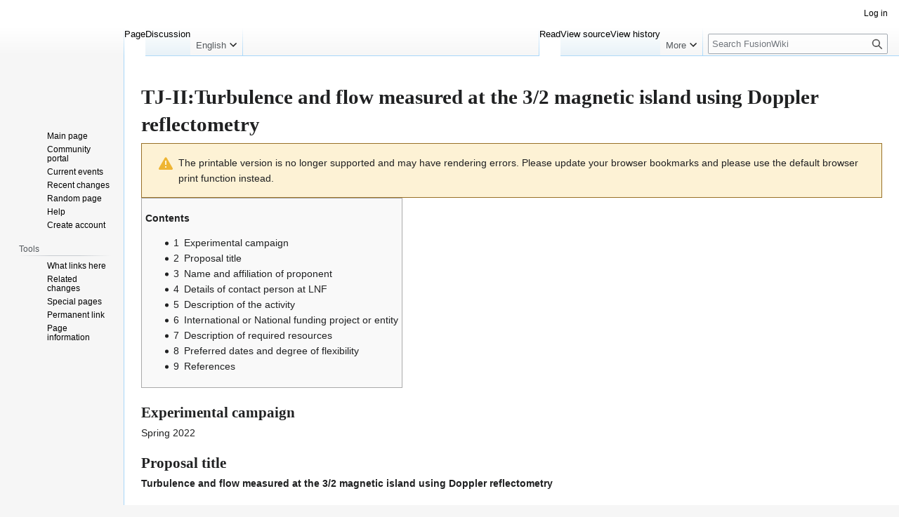

--- FILE ---
content_type: text/html; charset=UTF-8
request_url: http://wiki.fusenet.eu/fusionwiki/index.php?title=TJ-II:Turbulence_and_flow_measured_at_the_3/2_magnetic_island_using_Doppler_reflectometry&printable=yes
body_size: 24848
content:
<!DOCTYPE html>
<html class="client-nojs" lang="en" dir="ltr">
<head>
<meta charset="UTF-8">
<title>TJ-II:Turbulence and flow measured at the 3/2 magnetic island using Doppler reflectometry - FusionWiki</title>
<script>(function(){var className="client-js";var cookie=document.cookie.match(/(?:^|; )wikidbmwclientpreferences=([^;]+)/);if(cookie){cookie[1].split('%2C').forEach(function(pref){className=className.replace(new RegExp('(^| )'+pref.replace(/-clientpref-\w+$|[^\w-]+/g,'')+'-clientpref-\\w+( |$)'),'$1'+pref+'$2');});}document.documentElement.className=className;}());RLCONF={"wgBreakFrames":false,"wgSeparatorTransformTable":["",""],"wgDigitTransformTable":["",""],"wgDefaultDateFormat":"dmy","wgMonthNames":["","January","February","March","April","May","June","July","August","September","October","November","December"],"wgRequestId":"34b6e1e5777ea7aedec214da","wgCanonicalNamespace":"","wgCanonicalSpecialPageName":false,"wgNamespaceNumber":0,"wgPageName":"TJ-II:Turbulence_and_flow_measured_at_the_3/2_magnetic_island_using_Doppler_reflectometry","wgTitle":"TJ-II:Turbulence and flow measured at the 3/2 magnetic island using Doppler reflectometry","wgCurRevisionId":7107,"wgRevisionId":7107,"wgArticleId":656,"wgIsArticle":true,"wgIsRedirect":false,"wgAction":"view","wgUserName":null,"wgUserGroups":["*"],"wgCategories":["TJ-II internal documents","TJ-II experimental proposals Spring 2022"],"wgPageViewLanguage":"en","wgPageContentLanguage":"en","wgPageContentModel":"wikitext","wgRelevantPageName":"TJ-II:Turbulence_and_flow_measured_at_the_3/2_magnetic_island_using_Doppler_reflectometry","wgRelevantArticleId":656,"wgIsProbablyEditable":false,"wgRelevantPageIsProbablyEditable":false,"wgRestrictionEdit":[],"wgRestrictionMove":[],"wgCiteReferencePreviewsActive":true,"wgMFDisplayWikibaseDescriptions":{"search":false,"watchlist":false,"tagline":false}};
RLSTATE={"site.styles":"ready","user.styles":"ready","user":"ready","user.options":"loading","skins.vector.styles.legacy":"ready","mediawiki.codex.messagebox.styles":"ready"};RLPAGEMODULES=["site","mediawiki.page.ready","mediawiki.toc","skins.vector.legacy.js"];</script>
<script>(RLQ=window.RLQ||[]).push(function(){mw.loader.impl(function(){return["user.options@12s5i",function($,jQuery,require,module){mw.user.tokens.set({"patrolToken":"+\\","watchToken":"+\\","csrfToken":"+\\"});
}];});});</script>
<link rel="stylesheet" href="/fusionwiki/load.php?lang=en&amp;modules=mediawiki.codex.messagebox.styles%7Cskins.vector.styles.legacy&amp;only=styles&amp;printable=1&amp;skin=vector">
<script async="" src="/fusionwiki/load.php?lang=en&amp;modules=startup&amp;only=scripts&amp;printable=1&amp;raw=1&amp;skin=vector"></script>
<meta name="ResourceLoaderDynamicStyles" content="">
<link rel="stylesheet" href="/fusionwiki/load.php?lang=en&amp;modules=site.styles&amp;only=styles&amp;printable=1&amp;skin=vector">
<meta name="generator" content="MediaWiki 1.43.3">
<meta name="robots" content="noindex,follow,max-image-preview:standard">
<meta name="format-detection" content="telephone=no">
<meta name="viewport" content="width=1120">
<link rel="icon" href="/fusionwiki/images/favicon.ico">
<link rel="search" type="application/opensearchdescription+xml" href="/fusionwiki/rest.php/v1/search" title="FusionWiki (en)">
<link rel="EditURI" type="application/rsd+xml" href="http://wiki.fusenet.eu/fusionwiki/api.php?action=rsd">
<link rel="alternate" type="application/atom+xml" title="FusionWiki Atom feed" href="/fusionwiki/index.php?title=Special:RecentChanges&amp;feed=atom">
</head>
<body class="skin-vector-legacy mediawiki ltr sitedir-ltr mw-hide-empty-elt ns-0 ns-subject page-TJ-II_Turbulence_and_flow_measured_at_the_3_2_magnetic_island_using_Doppler_reflectometry rootpage-TJ-II_Turbulence_and_flow_measured_at_the_3_2_magnetic_island_using_Doppler_reflectometry skin-vector action-view"><div id="mw-page-base" class="noprint"></div>
<div id="mw-head-base" class="noprint"></div>
<div id="content" class="mw-body" role="main">
	<a id="top"></a>
	<div id="siteNotice"></div>
	<div class="mw-indicators">
	</div>
	<h1 id="firstHeading" class="firstHeading mw-first-heading"><span class="mw-page-title-main">TJ-II:Turbulence and flow measured at the 3/2 magnetic island using Doppler reflectometry</span></h1>
	<div id="bodyContent" class="vector-body">
		<div id="siteSub" class="noprint">From FusionWiki</div>
		<div id="contentSub"><div id="mw-content-subtitle"></div></div>
		<div id="contentSub2"></div>
		
		<div id="jump-to-nav"></div>
		<a class="mw-jump-link" href="#mw-head">Jump to navigation</a>
		<a class="mw-jump-link" href="#searchInput">Jump to search</a>
		<div id="mw-content-text" class="mw-body-content"><div class="cdx-message cdx-message--block cdx-message--warning"><span class="cdx-message__icon"></span><div class="cdx-message__content">The printable version is no longer supported and may have rendering errors. Please update your browser bookmarks and please use the default browser print function instead.</div></div><div class="mw-content-ltr mw-parser-output" lang="en" dir="ltr"><div id="toc" class="toc" role="navigation" aria-labelledby="mw-toc-heading"><input type="checkbox" role="button" id="toctogglecheckbox" class="toctogglecheckbox" style="display:none" /><div class="toctitle" lang="en" dir="ltr"><h2 id="mw-toc-heading">Contents</h2><span class="toctogglespan"><label class="toctogglelabel" for="toctogglecheckbox"></label></span></div>
<ul>
<li class="toclevel-1 tocsection-1"><a href="#Experimental_campaign"><span class="tocnumber">1</span> <span class="toctext">Experimental campaign</span></a></li>
<li class="toclevel-1 tocsection-2"><a href="#Proposal_title"><span class="tocnumber">2</span> <span class="toctext">Proposal title</span></a></li>
<li class="toclevel-1 tocsection-3"><a href="#Name_and_affiliation_of_proponent"><span class="tocnumber">3</span> <span class="toctext">Name and affiliation of proponent</span></a></li>
<li class="toclevel-1 tocsection-4"><a href="#Details_of_contact_person_at_LNF"><span class="tocnumber">4</span> <span class="toctext">Details of contact person at LNF</span></a></li>
<li class="toclevel-1 tocsection-5"><a href="#Description_of_the_activity"><span class="tocnumber">5</span> <span class="toctext">Description of the activity</span></a></li>
<li class="toclevel-1 tocsection-6"><a href="#International_or_National_funding_project_or_entity"><span class="tocnumber">6</span> <span class="toctext">International or National funding project or entity</span></a></li>
<li class="toclevel-1 tocsection-7"><a href="#Description_of_required_resources"><span class="tocnumber">7</span> <span class="toctext">Description of required resources</span></a></li>
<li class="toclevel-1 tocsection-8"><a href="#Preferred_dates_and_degree_of_flexibility"><span class="tocnumber">8</span> <span class="toctext">Preferred dates and degree of flexibility</span></a></li>
<li class="toclevel-1 tocsection-9"><a href="#References"><span class="tocnumber">9</span> <span class="toctext">References</span></a></li>
</ul>
</div>

<h2><span class="mw-headline" id="Experimental_campaign">Experimental campaign</span></h2>
<p>Spring 2022
</p>
<h2><span class="mw-headline" id="Proposal_title">Proposal title</span></h2>
<p><b>Turbulence and flow measured at the 3/2 magnetic island using Doppler reflectometry </b>
</p>
<h2><span class="mw-headline" id="Name_and_affiliation_of_proponent">Name and affiliation of proponent</span></h2>
<p>T. Estrada (1), E. Ascasíbar, E. Maragkoudakis, C. Hidalgo, A. de la Peña, F. Lapayese 
</p><p>CIEMAT
</p><p>(1) <a rel="nofollow" class="external free" href="https://orcid.org/0000-0001-6205-2656">https://orcid.org/0000-0001-6205-2656</a>
</p>
<h2><span class="mw-headline" id="Details_of_contact_person_at_LNF">Details of contact person at LNF</span></h2>
<p>N/A
</p>
<h2><span class="mw-headline" id="Description_of_the_activity">Description of the activity</span></h2>
<p>The impact of magnetic island on turbulence and flows has been studied in different fusion devices finding differences that depend, among other parameters, on the island width. A vortex-like flow has been measured at large magnetic islands in several devices (e.g. LHD [1] and TJ-II [2]). Narrower islands however show a different flow pattern without signatures of flow reversal at the island O-point (e.g. LHD [1] and W7-X [3]). These observations are qualitatively reproduced by gyrokinetic simulations [4]. Regarding the impact on the turbulence, a turbulence reduction associated to the island has been found localized nearby the island O-point, both in experiments and simulations [3, 4].  The minimum in the turbulence level nearby the island O-point may be consequence of the strong flow-shear developed at the island boundaries that precludes the spreading of the turbulence into the island. 
</p><p>On the other hand, differences in the flow measured across the island O-point and the island X-point have been found in HL-2A [5], with stronger flow-shear at the island boundaries at the O-point and a nearly flat flow profile at the X-point. This difference has been also studied theoretically [6] showing that the flow-shearing near the X-point is important for the turbulence penetration into the island. Such a turbulence spreading into the island has been demonstrated experimentally in several devices: DIII-D [7], HL-2A [8], and KSTAR [9]. 
</p><p>In this proposal, we would like to extend the characterization of the turbulence and flow associated to a low order magnetic island carried out in TJ-II [2]. In those experiments, the radial position of the 3/2 magnetic island was scanned along the plasma discharge tailoring the rotational transform profile by means of OH current external induction. The characteristic signatures of the magnetic island were detected as it crossed the Doppler reflectometer measurement position. In the present proposal however, we will try to fix the radial position of the magnetic island by using the operational mode called C-mode; this mode allows sweeping the radial position of the magnetic island up to a given position in a controlled way (see experiments in [10]). This scheme would allow the comparison of the turbulence and flow measured across the island at the two poloidal regions accessible by the Doppler reflectometer.
</p><p>[1] K. Ida et al., Phys. Rev. Lett. 88, 015002 (2001)
</p><p>[2] T. Estrada et al., Nucl. Fusion 56, 026011 (2016)
</p><p>[3] T. Estrada et al., Nucl. Fusion 61, 096011 (2021) 
</p><p>[4] A. Bañón-Navarro et al.,  Plasma Phys. Control. Fusion 59, 034004 (2017)
</p><p>[5] M. Jiang et al., Nucl. Fusion 58, 026002 (2017)
</p><p>[6] T.S. Hahm et al.,  Phys. Plasmas 28, 022302 (2021)
</p><p>[7] K. Ida et al., Phys. Rev. Lett. 120, 245001 (2018)
</p><p>[8] M. Jiang et al., Nucl. Fusion 59, 066019 (2019)
</p><p>[9] M.J. Choi et al., Nat. Commun. 12, 375 (2021)
</p><p>[10] F. Fernández-Marina et al.,  Phys. Plasmas 24, 072513 (2017)
</p>
<h2><span class="mw-headline" id="International_or_National_funding_project_or_entity">International or National funding project or entity</span></h2>
<p>Include funding here (grants, national plans)
</p>
<h2><span class="mw-headline" id="Description_of_required_resources">Description of required resources</span></h2>
<p>Required resources:
</p>
<ul><li>Number of plasma discharges or days of operation: one experimental day is required as several attempts will be needed in order to get the desired evolution of the plasma current. Then, reproducible discharges are needed in order to properly characterize the magnetic island at the two separate poloidal positions accessible by the Doppler reflectometer.</li>
<li>Essential diagnostic systems: Microwave interferometer, Rogosky coils, Doppler reflectometer, Thomson scattering, diamagnetic loop , bolometers, Hα detectors, Mirnov coils, SXR.</li>
<li>Type of plasmas (heating configuration): ECH plasmas in the standard magnetic configuration with OH current programmed using C-mode operation.</li>
<li>Specific requirements on wall conditioning if any: Fresh Li is required for a good density control.</li>
<li>External users: need a local computer account for data access: no</li>
<li>Any external equipment to be integrated? Provide description and integration needs:</li></ul>
<h2><span class="mw-headline" id="Preferred_dates_and_degree_of_flexibility">Preferred dates and degree of flexibility</span></h2>
<p>Preferred dates: (format dd-mm-yyyy)
</p>
<h2><span class="mw-headline" id="References">References</span></h2>
<p><br />
</p>
<hr />
<p><a href="/wiki/TJ-II:Experimental_proposals" title="TJ-II:Experimental proposals">Back to list of experimental proposals</a>
</p>
<!-- 
NewPP limit report
Cached time: 20260110144203
Cache expiry: 86400
Reduced expiry: false
Complications: [show‐toc]
CPU time usage: 0.007 seconds
Real time usage: 0.008 seconds
Preprocessor visited node count: 29/1000000
Post‐expand include size: 0/2097152 bytes
Template argument size: 0/2097152 bytes
Highest expansion depth: 2/100
Expensive parser function count: 0/100
Unstrip recursion depth: 0/20
Unstrip post‐expand size: 0/5000000 bytes
-->
<!--
Transclusion expansion time report (%,ms,calls,template)
100.00%    0.000      1 -total
-->

<!-- Saved in parser cache with key wikidb:pcache:idhash:656-0!canonical and timestamp 20260110144203 and revision id 7107. Rendering was triggered because: page-view
 -->
</div>
<div class="printfooter" data-nosnippet="">Retrieved from "<a dir="ltr" href="http://wiki.fusenet.eu/fusionwiki/index.php?title=TJ-II:Turbulence_and_flow_measured_at_the_3/2_magnetic_island_using_Doppler_reflectometry&amp;oldid=7107">http://wiki.fusenet.eu/fusionwiki/index.php?title=TJ-II:Turbulence_and_flow_measured_at_the_3/2_magnetic_island_using_Doppler_reflectometry&amp;oldid=7107</a>"</div></div>
		<div id="catlinks" class="catlinks" data-mw="interface"><div id="mw-normal-catlinks" class="mw-normal-catlinks"><a href="/wiki/Special:Categories" title="Special:Categories">Categories</a>: <ul><li><a href="/wiki/Category:TJ-II_internal_documents" title="Category:TJ-II internal documents">TJ-II internal documents</a></li><li><a href="/wiki/Category:TJ-II_experimental_proposals_Spring_2022" title="Category:TJ-II experimental proposals Spring 2022">TJ-II experimental proposals Spring 2022</a></li></ul></div></div>
	</div>
</div>

<div id="mw-navigation">
	<h2>Navigation menu</h2>
	<div id="mw-head">
		
<nav id="p-personal" class="mw-portlet mw-portlet-personal vector-user-menu-legacy vector-menu" aria-labelledby="p-personal-label"  >
	<h3
		id="p-personal-label"
		
		class="vector-menu-heading "
	>
		<span class="vector-menu-heading-label">Personal tools</span>
	</h3>
	<div class="vector-menu-content">
		
		<ul class="vector-menu-content-list">
			
			<li id="pt-login" class="mw-list-item"><a href="/fusionwiki/index.php?title=Special:UserLogin&amp;returnto=TJ-II%3ATurbulence+and+flow+measured+at+the+3%2F2+magnetic+island+using+Doppler+reflectometry&amp;returntoquery=printable%3Dyes" title="You are encouraged to log in; however, it is not mandatory [o]" accesskey="o"><span>Log in</span></a></li>
		</ul>
		
	</div>
</nav>

		<div id="left-navigation">
			
<nav id="p-namespaces" class="mw-portlet mw-portlet-namespaces vector-menu-tabs vector-menu-tabs-legacy vector-menu" aria-labelledby="p-namespaces-label"  >
	<h3
		id="p-namespaces-label"
		
		class="vector-menu-heading "
	>
		<span class="vector-menu-heading-label">Namespaces</span>
	</h3>
	<div class="vector-menu-content">
		
		<ul class="vector-menu-content-list">
			
			<li id="ca-nstab-main" class="selected mw-list-item"><a href="/wiki/TJ-II:Turbulence_and_flow_measured_at_the_3/2_magnetic_island_using_Doppler_reflectometry" title="View the content page [c]" accesskey="c"><span>Page</span></a></li><li id="ca-talk" class="new mw-list-item"><a href="/fusionwiki/index.php?title=Talk:TJ-II:Turbulence_and_flow_measured_at_the_3/2_magnetic_island_using_Doppler_reflectometry&amp;action=edit&amp;redlink=1" rel="discussion" class="new" title="Discussion about the content page (page does not exist) [t]" accesskey="t"><span>Discussion</span></a></li>
		</ul>
		
	</div>
</nav>

			
<nav id="p-variants" class="mw-portlet mw-portlet-variants emptyPortlet vector-menu-dropdown vector-menu" aria-labelledby="p-variants-label"  >
	<input type="checkbox"
		id="p-variants-checkbox"
		role="button"
		aria-haspopup="true"
		data-event-name="ui.dropdown-p-variants"
		class="vector-menu-checkbox"
		aria-labelledby="p-variants-label"
	>
	<label
		id="p-variants-label"
		
		class="vector-menu-heading "
	>
		<span class="vector-menu-heading-label">English</span>
	</label>
	<div class="vector-menu-content">
		
		<ul class="vector-menu-content-list">
			
			
		</ul>
		
	</div>
</nav>

		</div>
		<div id="right-navigation">
			
<nav id="p-views" class="mw-portlet mw-portlet-views vector-menu-tabs vector-menu-tabs-legacy vector-menu" aria-labelledby="p-views-label"  >
	<h3
		id="p-views-label"
		
		class="vector-menu-heading "
	>
		<span class="vector-menu-heading-label">Views</span>
	</h3>
	<div class="vector-menu-content">
		
		<ul class="vector-menu-content-list">
			
			<li id="ca-view" class="selected mw-list-item"><a href="/wiki/TJ-II:Turbulence_and_flow_measured_at_the_3/2_magnetic_island_using_Doppler_reflectometry"><span>Read</span></a></li><li id="ca-viewsource" class="mw-list-item"><a href="/fusionwiki/index.php?title=TJ-II:Turbulence_and_flow_measured_at_the_3/2_magnetic_island_using_Doppler_reflectometry&amp;action=edit" title="This page is protected.&#10;You can view its source [e]" accesskey="e"><span>View source</span></a></li><li id="ca-history" class="mw-list-item"><a href="/fusionwiki/index.php?title=TJ-II:Turbulence_and_flow_measured_at_the_3/2_magnetic_island_using_Doppler_reflectometry&amp;action=history" title="Past revisions of this page [h]" accesskey="h"><span>View history</span></a></li>
		</ul>
		
	</div>
</nav>

			
<nav id="p-cactions" class="mw-portlet mw-portlet-cactions emptyPortlet vector-menu-dropdown vector-menu" aria-labelledby="p-cactions-label"  title="More options" >
	<input type="checkbox"
		id="p-cactions-checkbox"
		role="button"
		aria-haspopup="true"
		data-event-name="ui.dropdown-p-cactions"
		class="vector-menu-checkbox"
		aria-labelledby="p-cactions-label"
	>
	<label
		id="p-cactions-label"
		
		class="vector-menu-heading "
	>
		<span class="vector-menu-heading-label">More</span>
	</label>
	<div class="vector-menu-content">
		
		<ul class="vector-menu-content-list">
			
			
		</ul>
		
	</div>
</nav>

			
<div id="p-search" role="search" class="vector-search-box-vue  vector-search-box-show-thumbnail vector-search-box-auto-expand-width vector-search-box">
	<h3 >Search</h3>
	<form action="/fusionwiki/index.php" id="searchform" class="vector-search-box-form">
		<div id="simpleSearch"
			class="vector-search-box-inner"
			 data-search-loc="header-navigation">
			<input class="vector-search-box-input"
				 type="search" name="search" placeholder="Search FusionWiki" aria-label="Search FusionWiki" autocapitalize="sentences" title="Search FusionWiki [f]" accesskey="f" id="searchInput"
			>
			<input type="hidden" name="title" value="Special:Search">
			<input id="mw-searchButton"
				 class="searchButton mw-fallbackSearchButton" type="submit" name="fulltext" title="Search the pages for this text" value="Search">
			<input id="searchButton"
				 class="searchButton" type="submit" name="go" title="Go to a page with this exact name if it exists" value="Go">
		</div>
	</form>
</div>

		</div>
	</div>
	
<div id="mw-panel" class="vector-legacy-sidebar">
	<div id="p-logo" role="banner">
		<a class="mw-wiki-logo" href="/wiki/Main_Page"
			title="Visit the main page"></a>
	</div>
	
<nav id="p-navigation" class="mw-portlet mw-portlet-navigation vector-menu-portal portal vector-menu" aria-labelledby="p-navigation-label"  >
	<h3
		id="p-navigation-label"
		
		class="vector-menu-heading "
	>
		<span class="vector-menu-heading-label">Navigation</span>
	</h3>
	<div class="vector-menu-content">
		
		<ul class="vector-menu-content-list">
			
			<li id="n-mainpage-description" class="mw-list-item"><a href="/wiki/Main_Page" title="Visit the main page [z]" accesskey="z"><span>Main page</span></a></li><li id="n-portal" class="mw-list-item"><a href="/wiki/FusionWiki:Community_portal" title="About the project, what you can do, where to find things"><span>Community portal</span></a></li><li id="n-currentevents" class="mw-list-item"><a href="/wiki/FusionWiki:Current_events" title="Find background information on current events"><span>Current events</span></a></li><li id="n-recentchanges" class="mw-list-item"><a href="/wiki/Special:RecentChanges" title="A list of recent changes in the wiki [r]" accesskey="r"><span>Recent changes</span></a></li><li id="n-randompage" class="mw-list-item"><a href="/wiki/Special:Random" title="Load a random page [x]" accesskey="x"><span>Random page</span></a></li><li id="n-help" class="mw-list-item"><a href="/wiki/Help:Contents" title="The place to find out"><span>Help</span></a></li><li id="n-Create-account" class="mw-list-item"><a href="https://wiki.fusion.ciemat.es/Fusionwiki_signup.html" rel="nofollow"><span>Create account</span></a></li>
		</ul>
		
	</div>
</nav>

	
<nav id="p-tb" class="mw-portlet mw-portlet-tb vector-menu-portal portal vector-menu" aria-labelledby="p-tb-label"  >
	<h3
		id="p-tb-label"
		
		class="vector-menu-heading "
	>
		<span class="vector-menu-heading-label">Tools</span>
	</h3>
	<div class="vector-menu-content">
		
		<ul class="vector-menu-content-list">
			
			<li id="t-whatlinkshere" class="mw-list-item"><a href="/wiki/Special:WhatLinksHere/TJ-II:Turbulence_and_flow_measured_at_the_3/2_magnetic_island_using_Doppler_reflectometry" title="A list of all wiki pages that link here [j]" accesskey="j"><span>What links here</span></a></li><li id="t-recentchangeslinked" class="mw-list-item"><a href="/wiki/Special:RecentChangesLinked/TJ-II:Turbulence_and_flow_measured_at_the_3/2_magnetic_island_using_Doppler_reflectometry" rel="nofollow" title="Recent changes in pages linked from this page [k]" accesskey="k"><span>Related changes</span></a></li><li id="t-specialpages" class="mw-list-item"><a href="/wiki/Special:SpecialPages" title="A list of all special pages [q]" accesskey="q"><span>Special pages</span></a></li><li id="t-permalink" class="mw-list-item"><a href="/fusionwiki/index.php?title=TJ-II:Turbulence_and_flow_measured_at_the_3/2_magnetic_island_using_Doppler_reflectometry&amp;oldid=7107" title="Permanent link to this revision of this page"><span>Permanent link</span></a></li><li id="t-info" class="mw-list-item"><a href="/fusionwiki/index.php?title=TJ-II:Turbulence_and_flow_measured_at_the_3/2_magnetic_island_using_Doppler_reflectometry&amp;action=info" title="More information about this page"><span>Page information</span></a></li>
		</ul>
		
	</div>
</nav>

	
</div>

</div>

<footer id="footer" class="mw-footer" >
	<ul id="footer-info">
	<li id="footer-info-lastmod"> This page was last edited on 19 January 2022, at 17:54.</li>
</ul>

	<ul id="footer-places">
	<li id="footer-places-privacy"><a href="/wiki/FusionWiki:Privacy_policy">Privacy policy</a></li>
	<li id="footer-places-about"><a href="/wiki/FusionWiki:About">About FusionWiki</a></li>
	<li id="footer-places-disclaimers"><a href="/wiki/FusionWiki:General_disclaimer">Disclaimers</a></li>
	<li id="footer-places-mobileview"><a href="http://wiki.fusenet.eu/fusionwiki/index.php?title=TJ-II:Turbulence_and_flow_measured_at_the_3/2_magnetic_island_using_Doppler_reflectometry&amp;printable=yes&amp;mobileaction=toggle_view_mobile" class="noprint stopMobileRedirectToggle">Mobile view</a></li>
</ul>

	<ul id="footer-icons" class="noprint">
	<li id="footer-poweredbyico"><a href="https://www.mediawiki.org/" class="cdx-button cdx-button--fake-button cdx-button--size-large cdx-button--fake-button--enabled"><img src="/fusionwiki/resources/assets/poweredby_mediawiki.svg" alt="Powered by MediaWiki" width="88" height="31" loading="lazy"></a></li>
</ul>

</footer>

<script>(RLQ=window.RLQ||[]).push(function(){mw.config.set({"wgBackendResponseTime":87,"wgPageParseReport":{"limitreport":{"cputime":"0.007","walltime":"0.008","ppvisitednodes":{"value":29,"limit":1000000},"postexpandincludesize":{"value":0,"limit":2097152},"templateargumentsize":{"value":0,"limit":2097152},"expansiondepth":{"value":2,"limit":100},"expensivefunctioncount":{"value":0,"limit":100},"unstrip-depth":{"value":0,"limit":20},"unstrip-size":{"value":0,"limit":5000000},"timingprofile":["100.00%    0.000      1 -total"]},"cachereport":{"timestamp":"20260110144203","ttl":86400,"transientcontent":false}}});});</script>
</body>
</html>

--- FILE ---
content_type: text/css; charset=utf-8
request_url: http://wiki.fusenet.eu/fusionwiki/load.php?lang=en&modules=site.styles&only=styles&printable=1&skin=vector
body_size: 4807
content:
.redirect-in-category,.allpagesredirect{font-style:italic;color:gray}@media print{#privacy,#about,#disclaimer{display:none}}.plainlinksneverexpand a{background:none !important;padding:0 !important}.hiddenStructure{display:none}.if{display:none}table.wikitable,table.prettytable{margin:1em 1em 1em 0;background:#F9F9F9;border:1px #AAA solid;border-collapse:collapse}table.wikitable th,table.wikitable td,table.prettytable th,table.prettytable td{border:1px #AAA solid;padding:0.2em}table.wikitable th,table.prettytable th{background:#F2F2F2;text-align:center}table.wikitable caption,table.prettytable caption{margin-left:inherit;margin-right:inherit}.infobox{float:right;clear:right;margin-bottom:0.5em;margin-left:1em;padding:0.2em;border:1px solid #AAA;background:#F9F9F9;color:black}.infobox td,.infobox th{vertical-align:top}.infobox caption{font-size:larger;margin-left:inherit}.infobox.bordered{border-collapse:collapse}.infobox.bordered td,.infobox.bordered th{border:1px solid #AAA}.infobox.bordered .borderless td,.infobox.bordered .borderless th{border:0}.infobox.sisterproject{width:20em;font-size:90%}.sister-project{clear:right;float:right;width:250px;margin:0 0 1em 3em;padding:4px;border:1px solid #AAA;background:#F9F9F9;font-size:0.8em;text-align:left}#otherlangs{margin:0.5em;padding:2px;border:1px solid #CCC;background:#FAFAFA;font-size:0.9em}#otherlangs span{margin:0 2px;padding-left:2px;border-left:1px solid gray}#otherlangs span.firstlang{border:none}body.page-Talk_Spam_blacklist #ca-addsection{display:none}.logtable pre{margin:0;padding:0;border:0}strong.mw-plusminus-neg{color:#c00}span.mw-plusminus-neg{color:#900}span.mw-plusminus-pos{color:#060}#bodyContent a[href$=".pdf"].external,#bodyContent a[href*=".pdf?"].external,#bodyContent a[href*=".pdf#"].external,#bodyContent a[href$=".PDF"].external,#bodyContent a[href*=".PDF?"].external,#bodyContent a[href*=".PDF#"].external{background:url(http://upload.wikimedia.org/wikipedia/commons/thumb/2/23/Icons-mini-file_acrobat.gif/15px-Icons-mini-file_acrobat.gif) center right no-repeat;padding-right:16px}span.PDFlink a{background:url(http://upload.wikimedia.org/wikipedia/commons/thumb/2/23/Icons-mini-file_acrobat.gif/15px-Icons-mini-file_acrobat.gif) center right no-repeat !important;padding-right:17px !important}div.Boxmerge,div.NavFrame{margin:0px;padding:4px;border:1px solid #aaa;text-align:center;border-collapse:collapse;font-size:95%}div.Boxmerge div.NavFrame{border-style:none;border-style:hidden}div.NavFrame + div.NavFrame{border-top-style:none;border-top-style:hidden}div.NavPic{background-color:#fff;margin:0px;padding:2px;float:left}div.NavFrame div.NavHead{height:1.6em;font-weight:bold;background-color:#ccccff;position:relative}div.NavFrame p{font-size:100%}div.NavFrame div.NavContent{font-size:100%}div.NavFrame div.NavContent p{font-size:100%}div.NavEnd{margin:0px;padding:0px;line-height:1px;clear:both}a.NavToggle{position:absolute;top:0px;right:3px;font-weight:normal;font-size:smaller}.messagebox{border:1px solid #aaa;background-color:#f9f9f9;width:80%;margin:0 auto 1em auto;padding:.2em}.messagebox.merge{border:1px solid #c0b8cc;background-color:#f0e5ff;text-align:center}.messagebox.cleanup{border:1px solid #9f9fff;background-color:#efefff;text-align:center}.messagebox.standard-talk{border:1px solid #c0c090;background-color:#f8eaba}.messagebox.nested-talk{border:1px solid #c0c090;background-color:#f8eaba;width:100%;margin:2px 4px 2px 4px}.messagebox.small{width:238px;font-size:85%;float:right;clear:both;margin:0 0 1em 1em;line-height:1.25em}.template-documentation{clear:both;margin:1em 0 0 0;border:1px solid #aaa;background-color:#ecfcf4;padding:5px}.hidden-redlink a.new{display:none}.toclimit-2 .toclevel-2{display:none}.toclimit-3 .toclevel-3{display:none}.toclimit-4 .toclevel-4{display:none}.toclimit-5 .toclevel-5{display:none}.toclimit-6 .toclevel-6{display:none}.toclimit-7 .toclevel-7{display:none}.persian{direction:rtl;font-family:Tahoma}#bodyContent .persian a,#bodyContent .persian a.external{background:none;padding-right:0}.persian #toctitle{direction:ltr}.persian .toclevel-1,.persian .toclevel-2,.persian .toclevel-3,.persian .toclevel-4{text-align:right}.persian .toclevel-2{margin-right:10px}.persian .toclevel-3{margin-right:20px}.persian .toclevel-4{margin-right:30px}.persian .editsection{float:left}.persian UL{margin-right:16px;display:table}.persian OL{margin-right:16px;display:table}#bodyContent .arabic a{background:none;padding-right:0}.InformationBox{width:80%;border:solid #999999 1px;background:#F8F8F8;margin:0.5em auto;clear:both;color:#000000;padding:3px}.PrettyTextBox{background-color:#F9F9F9;color:#000000;border:1px solid #AAAAAA;padding:.2em}ol.references > li:target{background-color:#DEF}sup.reference:target{background-color:#DEF}